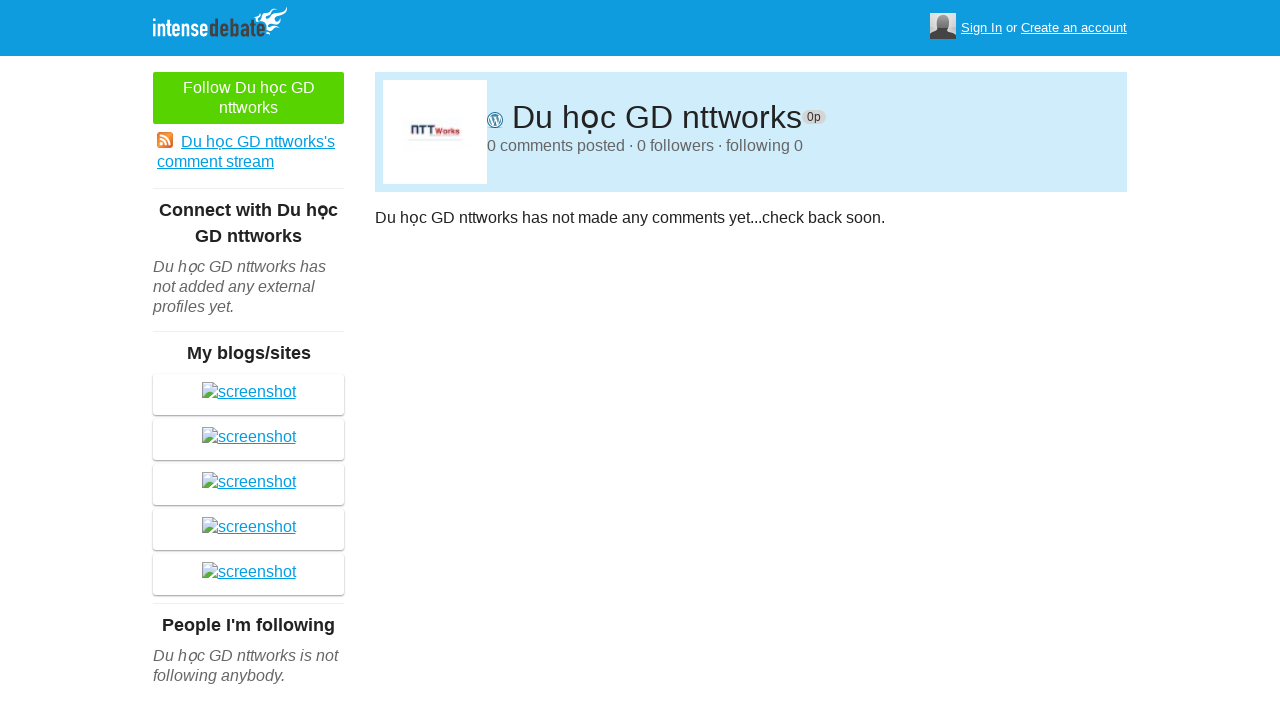

--- FILE ---
content_type: text/html; charset=utf-8
request_url: https://www.intensedebate.com/profiles/nttworks
body_size: 3622
content:
	<!DOCTYPE html>
	<html>
	<head>
		<meta charset="UTF-8">
		<link rel="icon" type="image/x-icon" href="/images/svg/intensedebate-logo-compact.svg"><link rel="stylesheet" type="text/css" href="/css/sys.css?v=107" />
<script defer id="bilmur" data-provider="intensedebate" data-service="admin" src="https://s0.wp.com/wp-content/js/bilmur.min.js?i=8&m=202605"></script><script type='text/javascript' src='//wordpress.com/remote-login.php?action=js&#038;id=5116184&#038;host=intensedebate.com&#038;back=https%3A%2F%2Fwww.intensedebate.com%2Fprofiles%2Fnttworks'></script><link rel='alternate' type='application/rss+xml' title='Du học GD nttworks&quot;s Comments RSS Feed' href='https://www.intensedebate.com/profiles/nttworks/comments.rss' /><title>IntenseDebate - Du học GD nttworks</title><meta name="description" content="IntenseDebate's comment system enhances and encourages conversation on your blog or website." /><meta name="keywords" content="intensedebate, intense debate, intense, debate, comments, comment, commenting, threaded, reply by email, commenter, comment system, commenting system, plugin, widget" /></head><body><style id="antiClickjack">body{display:none !important;}</style>
	<script type="text/javascript">
	if (self === top) {
		var antiClickjack = document.getElementById("antiClickjack");
		antiClickjack.parentNode.removeChild(antiClickjack);
	} else {
		top.location = self.location;
	}
	</script>	<div class="header">
		<div class="wrap">
			<div class="logo">
				<h1>
					<a href="/home" class="intensedebate-logo">IntenseDebate Comment System</a>
				</h1>
			</div>
			<ul class="menu">
								</ul>
				<div class="userbox">
			    <ul class="userbox-menu">
				<li class="loggedout">
					<div class="userbox-avatar">
				    <span></span>
				    <img src="/images/avatar26.png" alt="[Avatar]" />
				    </div>

				    <a href="/logmein">Sign In</a>&nbsp;or&nbsp;<a href="/signup">Create an account</a>
				</li>
			    </ul>
			</div>
            		</div><!--/ wrap -->
	</div><!--/ header -->
    <div class="wrap"><div class="sidebar profile-page-sidebar">
	<ul class="list-actions-buttons">
		<li><a id='follow-button' onclick='javascript: profileFollow(28687562, "");' class='btn-add'>Follow Du học GD nttworks</a></li>			<li><a href="https://www.intensedebate.com/profiles/nttworks/comments.rss"><span class="icon icon-rss"></span>Du học GD nttworks's comment stream</a></li><script type='text/javascript'>
		function profileFollow(uid, nonce)
		{
			advAJAX.get({
				url: "/addFriend/"+uid + "-" + nonce,
				onTimeout : function() { alert("Unable to add user.  Connection timed out."); },
				onSuccess : function(obj) { profileFollowCallback(obj.responseXML.getElementsByTagName("result")[0]);},
				onError : function(obj) { alert("Unable to add user.  Error: " + obj.status); }
			});

			return false;
		}

		function profileFollowCallback(obj)
		{
			if(obj.getElementsByTagName("error").length>0)
			{
				alert(obj.getElementsByTagName("error")[0].firstChild.data);
				return;
			}

			document.getElementById('follow-button').className = "btn-add-disabled";
			document.getElementById('follow-button').onclick = "";
			document.getElementById('follow-button').innerHTML = "Following Du học GD nttworks";
		}
		</script></ul>

	
	<h5>Connect with Du học GD nttworks</h5>
		<p class="fade" style="margin: 0 0 14px;"><em>Du học GD nttworks has not added any external profiles yet.</em></p>
		<h5>My blogs/sites</h5>
	<ul class="list-sites">
		<li><a href="https://nttworks.vn/"><span class="image"><img src="https://s.wordpress.com/mshots/v1/http%3A%2F%2F%2Fnttworks.vn%2F%2F?w=171" alt="screenshot" width="171" height="128" /></span><span class="title"></span></a></li><li><a href="https://soundcloud.com/nttworks"><span class="image"><img src="https://s.wordpress.com/mshots/v1/http%3A%2F%2F%2Fsoundcloud.com%2Fnttworks%2F?w=171" alt="screenshot" width="171" height="128" /></span><span class="title"></span></a></li><li><a href="https://vimeo.com/nttworks"><span class="image"><img src="https://s.wordpress.com/mshots/v1/http%3A%2F%2F%2Fvimeo.com%2Fnttworks%2F?w=171" alt="screenshot" width="171" height="128" /></span><span class="title"></span></a></li><li><a href="https://www.skillshare.com/profile/Du-h%E1%BB%8Dc-v%C3%A0-gi%C3%A1o-d%E1%BB%A5c-Nttworks/815339802"><span class="image"><img src="https://s.wordpress.com/mshots/v1/http%3A%2F%2F%2Fwww.skillshare.com%2Fprofile%2FDu-h%25E1%25BB%258Dc-v%25C3%25A0-gi%25C3%25A1o-d%25E1%25BB%25A5c-Nttworks%2F815339802%2F?w=171" alt="screenshot" width="171" height="128" /></span><span class="title"></span></a></li><li><a href="https://fr.quora.com/profile/Du-h%E1%BB%8Dc-v%C3%A0-Gi%C3%A1o-d%E1%BB%A5c-Nttworks"><span class="image"><img src="https://s.wordpress.com/mshots/v1/http%3A%2F%2F%2Ffr.quora.com%2Fprofile%2FDu-h%25E1%25BB%258Dc-v%25C3%25A0-Gi%25C3%25A1o-d%25E1%25BB%25A5c-Nttworks%2F?w=171" alt="screenshot" width="171" height="128" /></span><span class="title"></span></a></li>	</ul>
		<h5>People I'm following</h5>
		<p class="fade" style="margin: 0 0 14px;"><em>Du học GD nttworks is not following anybody.</em></p>
	</div>
<div class="main-r-big profile-page">
	<div class="profile-header">

		<img class="profile-picture" src="https://gravatar.com/avatar/ec85dbe5650ab2354a66737f2b3c63c05b2a769f486a06073a2543632d3bd213?s=86&d=identicon" alt="Du học GD nttworks" />

		<div class="profile-header-inner">
			<div class="profile-header-info">
				<h1 class="page-title">
												<img height="16" width="16" style="height: 16px ! important; width: 16px ! important;" src="https://www.intensedebate.com/images/wordpress-favicon.ico">
					Du học GD nttworks				</h1>
				<span class="reputation level0" title="The reputation is an indicator of how good Du học GD nttworks is at commenting. Click to learn more." onclick="window.location='/faq#li15';">
					<span></span>
					<span class="r">0p</span>
				</span>
			</div>
						
			<p class="details">0 comments posted &#183; 0 followers &#183; following 0</p>
		</div>
	</div>
		<div class="sys-data">
		<div class="id-infomessage"><p>Du học GD nttworks has not made any comments yet...check back soon.</p></div>		<div class="sys-data-footer">
					</div>
	</div>
</div


		</div>
	</div><!--/ wrap-->
	<div class="footer">
		<div class="wrap">
			<span class="clear"></span>
			<a href='https://automattic.com' class="automattic_joint" style='text-decoration: none'>an <img src="/images/svg/automattic-logo.svg" alt="Automattic logo"/> Contraption</a>
			<span class="clear"></span>
			<p class="footer-menu">
				<a href="/home"><span class="r">Home</span></a>
				<a href="/features"><span class="r">Features</span></a>
				<a href="/aboutus"><span class="r">About</span></a>
				<a href="https://automattic.com/press"><span class="r">Press</span></a>
				<!--<a href="/contactus"><span class="r">Contact</span></a>-->
				<a href="https://support.intensedebate.com/category/developers/"><span class="r">Developers</span></a>
				<a href="/help"><span class="r">Help</span></a>
			</p><!--/ footer-menu -->
			<p class="footer-a8c">
				&copy; 2026 Automattic Inc. <a href="/tos">TOS</a>
				| <a href="https://automattic.com/privacy/">Privacy Policy</a>
				| <a href="https://automattic.com/privacy/#california-consumer-privacy-act-ccpa">Privacy Notice for California Users</a>
				<span id="ccpa-donotsell" style="display:none">
					| <a href="#">Do Not Sell or Share My Personal Information</a>
				</span>
			</p>
			<div class="clear"></div>
		</div><!--/ wrap -->
	</div><!--/ footer -->
	<script src="/js/idm-combined.js?v=2" type="text/javascript"></script>
    <script type="text/javascript" src="/wpfiles/jquery.js?ver=1.2.3"></script>
	<script type="text/javascript" src="/js/footer-ccpa.js"></script>
	<script type="text/javascript">
	window.a8cAnalyticsConfig = {"cookieBanner":{"skipBanner":false,"version":"2","cookieDomain":"intensedebate.com","v2CookieName":"eu_cb","v2Text":"We and our partners process your personal data (such as browsing data, IP addresses, cookie information, and other unique identifiers) based on your consent and\/or our legitimate interest to optimize our website, marketing activities, and your user experience.","v2OptionsText":"Your privacy is critically important to us. We and our partners use, store, and process your personal data to optimize: our <strong>website<\/strong> such as by improving security or conducting analytics, <strong>marketing activities<\/strong> to help deliver relevant marketing or content, and your <strong>user experience<\/strong> such as by remembering your account name, language settings, or cart information, where applicable. You can customize your cookie settings below. Learn more in our <a href=\"https:\/\/automattic.com\/privacy\/\" target=\"_blank\">Privacy Policy<\/a> and <a href=\"https:\/\/automattic.com\/cookies\/\" target=\"_blank\">Cookie Policy<\/a>.","v2EssentialOptionHeading":"Required","v2EssentialOptionText":"<strong>Required:<\/strong> These cookies are essential for our websites and services to perform basic functions and are necessary for us to operate certain features. These include those required to allow registered users to authenticate and perform account-related functions, store preferences set by users such as account name, language, and location, and ensure our services are operating properly.","v2AnalyticsOptionHeading":"Analytics","v2AnalyticsOptionText":"<strong>Analytics:<\/strong> These cookies allow us to optimize performance by collecting information on how users interact with our websites, including which pages are visited most, as well as other analytical data. We use these details to improve how our websites function and to understand how users interact with them. You can opt-out by logging into your account and changing your privacy settings at <a target=\"_blank\" href=\"https:\/\/wordpress.com\/me\/privacy\">https:\/\/wordpress.com\/me\/privacy<\/a>.","v2AdvertisingOptionHeading":"Advertising","v2AdvertisingOptionText":"<strong>Advertising:<\/strong> These cookies are set by us and our advertising partners to provide you with relevant content and to understand that content\u2019s effectiveness. They may be used to collect information about your online activities over time and across different websites to predict your preferences and to display more relevant advertisements to you. These cookies also allow a profile to be built about you and your interests, and enable personalized ads to be shown to you based on your profile.","v2CustomizeButtonText":"Customize","v2AcceptAllButtonText":"Accept All","v2AcceptSelectionButtonText":"Accept Selection"}};
</script>
<script type="text/javascript" src="//s0.wp.com/wp-content/mu-plugins/a8c-analytics/a8c-analytics.js?v=20251218" charset="utf-8" async crossorigin="anonymous"></script></body></html>